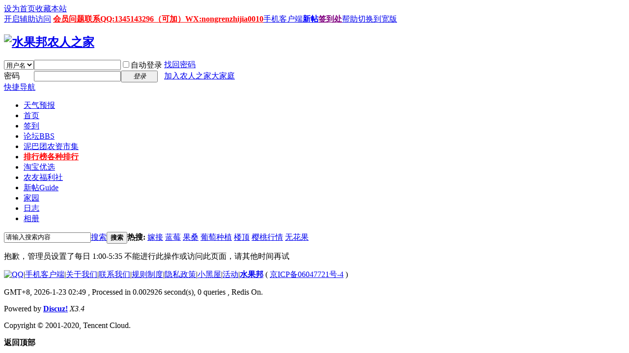

--- FILE ---
content_type: text/html; charset=gbk
request_url: https://bbs.shuiguobang.com/?210033
body_size: 4439
content:
<!DOCTYPE html PUBLIC "-//W3C//DTD XHTML 1.0 Transitional//EN" "http://www.w3.org/TR/xhtml1/DTD/xhtml1-transitional.dtd">
<html xmlns="http://www.w3.org/1999/xhtml">
<head>
<meta http-equiv="Content-Type" content="text/html; charset=gbk" />
<title>提示信息 -  水果邦农人之家  </title>

<meta name="keywords" content="" />
<meta name="description" content=",水果邦农人之家" />
<meta name="generator" content="Discuz! X3.4" />
<meta name="author" content="Discuz! Team and Comsenz UI Team" />
<meta name="copyright" content="2001-2020 Tencent Cloud." />
<meta name="MSSmartTagsPreventParsing" content="True" />
<meta http-equiv="MSThemeCompatible" content="Yes" />
<base href="https://bbs.shuiguobang.com/" /><link rel="stylesheet" type="text/css" href="data/cache/style_1_common.css?eE7" /><script type="text/javascript">var STYLEID = '1', STATICURL = 'static/', IMGDIR = 'static/image/common', VERHASH = 'eE7', charset = 'gbk', discuz_uid = '0', cookiepre = 'Zqvh_2132_', cookiedomain = '', cookiepath = '/', showusercard = '1', attackevasive = '0', disallowfloat = 'newthread|reply', creditnotice = '1|威望|,2|鲜花|朵,3|农币|枚,5|金坷垃|粒', defaultstyle = '', REPORTURL = '', SITEURL = 'https://bbs.shuiguobang.com/', JSPATH = 'data/cache/', CSSPATH = 'data/cache/style_', DYNAMICURL = '';</script>
<script src="data/cache/common.js?eE7" type="text/javascript"></script>
<meta name="application-name" content="水果邦农人之家" />
<meta name="msapplication-tooltip" content="水果邦农人之家" />
<meta name="msapplication-task" content="name=;action-uri=https://bbs.shuiguobang.com/portal.php;icon-uri=https://bbs.shuiguobang.com/static/image/common/portal.ico" /><meta name="msapplication-task" content="name=论坛;action-uri=https://bbs.shuiguobang.com/forum.php;icon-uri=https://bbs.shuiguobang.com/static/image/common/bbs.ico" />
<meta name="msapplication-task" content="name=;action-uri=https://bbs.shuiguobang.com/home.php;icon-uri=https://bbs.shuiguobang.com/static/image/common/home.ico" /><script src="data/cache/home.js?eE7" type="text/javascript"></script>
</head>

<body id="nv_home" class="pg_CURMODULE" onkeydown="if(event.keyCode==27) return false;">
<div id="append_parent"></div><div id="ajaxwaitid"></div>
<div id="toptb" class="cl">
<div class="wp">
<div class="z"><a href="javascript:;"  onclick="setHomepage('https://www.shuiguobang.com/');">设为首页</a><a href="https://www.shuiguobang.com/"  onclick="addFavorite(this.href, '水果邦农人之家');return false;">收藏本站</a></div>
<div class="y">
<a id="switchblind" href="javascript:;" onclick="toggleBlind(this)" title="开启辅助访问" class="switchblind">开启辅助访问</a>
<a href="#"  style="font-weight: bold;color: red">会员问题联系QQ:1345143296（可加）WX:nongrenzhijia0010</a><a href="http://app.nongrenzhijia.com/" target="_blank" >手机客户端</a><a href="http://bbs.shuiguobang.com/forum.php?mod=guide&view=newthread" title="查看论坛依发布时间排序的最新帖子、快捷发帖按钮" target="_blank"  style="font-weight: bold;color: blue">新帖</a><a href="https://bbs.shuiguobang.com/k_misign-sign.html" title="这个签到跟手机端的签到是同步的。" target="_blank"  style="font-weight: bold;color: purple">签到处</a><a href="misc.php?mod=faq" >帮助</a><a href="javascript:;" id="switchwidth" onclick="widthauto(this)" title="切换到宽版" class="switchwidth">切换到宽版</a>
</div>
</div>
</div>

<div id="hd">
<div class="wp">
<div class="hdc cl"><h2><a href="./" title="水果邦农人之家"><img src="static/image/common/logo.png" alt="水果邦农人之家" border="0" /></a></h2><script src="data/cache/logging.js?eE7" type="text/javascript"></script>
<form method="post" autocomplete="off" id="lsform" action="member.php?mod=logging&amp;action=login&amp;loginsubmit=yes&amp;infloat=yes&amp;lssubmit=yes" onsubmit="pwmd5('ls_password');return lsSubmit();">
<div class="fastlg cl">
<span id="return_ls" style="display:none"></span>
<div class="y pns">
<table cellspacing="0" cellpadding="0">
<tr>
<td>
<span class="ftid">
<select name="fastloginfield" id="ls_fastloginfield" width="40" tabindex="900">
<option value="username">用户名</option>
<option value="uid">UID</option>
<option value="email">Email</option>
</select>
</span>
<script type="text/javascript">simulateSelect('ls_fastloginfield')</script>
</td>
<td><input type="text" name="username" id="ls_username" autocomplete="off" class="px vm" tabindex="901" /></td>
<td class="fastlg_l"><label for="ls_cookietime"><input type="checkbox" name="cookietime" id="ls_cookietime" class="pc" value="2592000" tabindex="903" />自动登录</label></td>
<td>&nbsp;<a href="javascript:;" onclick="showWindow('login', 'member.php?mod=logging&action=login&viewlostpw=1')">找回密码</a></td>
</tr>
<tr>
<td><label for="ls_password" class="z psw_w">密码</label></td>
<td><input type="password" name="password" id="ls_password" class="px vm" autocomplete="off" tabindex="902" /></td>
<td class="fastlg_l"><button type="submit" class="pn vm" tabindex="904" style="width: 75px;"><em>登录</em></button></td>
<td>&nbsp;<a href="member.php?mod=register" class="xi2 xw1">加入农人之家大家庭</a></td>
</tr>
</table>
<input type="hidden" name="quickforward" value="yes" />
<input type="hidden" name="handlekey" value="ls" />
</div>
</div>
</form>

<script src="data/cache/md5.js?eE7" type="text/javascript" reload="1"></script>
</div>

<div id="nv">
<a href="javascript:;" id="qmenu" onmouseover="delayShow(this, function () {showMenu({'ctrlid':'qmenu','pos':'34!','ctrlclass':'a','duration':2});showForummenu(0);})">快捷导航</a>
<ul><li id="mn_N811a" ><a href="plugin.php?id=weather:index" hidefocus="true"  >天气预报</a></li><li id="mn_N6e72" ><a href="http://www.shuiguobang.com" hidefocus="true" target="_blank"  >首页</a></li><li id="mn_N4074" ><a href="https://bbs.shuiguobang.com/k_misign-sign.html" hidefocus="true"  >签到</a></li><li id="mn_forum" ><a href="forum.php" hidefocus="true" title="BBS"  >论坛<span>BBS</span></a></li><li id="mn_N6ea2" ><a href="http://shop.nibatuan.com/h5/index?#pages/diy/diy?id=14" hidefocus="true" target="_blank"  >泥巴团农资市集</a></li><li id="mn_Ne8bc" ><a href="https://bbs.shuiguobang.com/plugin.php?id=fn_ranking" hidefocus="true" title="各种排行"   style="font-weight: bold;color: red">排行榜<span>各种排行</span></a></li><li id="mn_N2374" ><a href="plugin.php?id=it618_sale:index" hidefocus="true"  >淘宝优选</a></li><li id="mn_N4f89" ><a href="plugin.php?id=xj_event:event_center" hidefocus="true"  >农友福利社</a></li><li id="mn_forum_10" ><a href="forum.php?mod=guide" hidefocus="true" title="Guide"  >新帖<span>Guide</span></a></li><li class="a" id="mn_N67f5" ><a href="home.php" hidefocus="true"  >家园</a></li><li id="mn_N72b7" ><a href="home.php?mod=space&do=blog&view=all" hidefocus="true"  >日志</a></li><li id="mn_N90b9" ><a href="http://bbs.shuiguobang.com/home.php?mod=space&do=album&view=all" hidefocus="true"  >相册</a></li></ul>
</div>
<div id="mu" class="cl">
</div><div id="scbar" class="scbar_narrow cl">
<form id="scbar_form" method="post" autocomplete="off" onsubmit="searchFocus($('scbar_txt'))" action="search.php?searchsubmit=yes" target="_blank">
<input type="hidden" name="mod" id="scbar_mod" value="search" />
<input type="hidden" name="formhash" value="272c6522" />
<input type="hidden" name="srchtype" value="title" />
<input type="hidden" name="srhfid" value="0" />
<input type="hidden" name="srhlocality" value="home::CURMODULE" />
<table cellspacing="0" cellpadding="0">
<tr>
<td class="scbar_icon_td"></td>
<td class="scbar_txt_td"><input type="text" name="srchtxt" id="scbar_txt" value="请输入搜索内容" autocomplete="off" x-webkit-speech speech /></td>
<td class="scbar_type_td"><a href="javascript:;" id="scbar_type" class="xg1" onclick="showMenu(this.id)" hidefocus="true">搜索</a></td>
<td class="scbar_btn_td"><button type="submit" name="searchsubmit" id="scbar_btn" sc="1" class="pn pnc" value="true"><strong class="xi2">搜索</strong></button></td>
<td class="scbar_hot_td">
<div id="scbar_hot">
<strong class="xw1">热搜: </strong>

<a href="search.php?mod=forum&amp;srchtxt=%BC%DE%BD%D3&amp;formhash=272c6522&amp;searchsubmit=true&amp;source=hotsearch" target="_blank" class="xi2" sc="1">嫁接</a>



<a href="search.php?mod=forum&amp;srchtxt=%C0%B6%DD%AE&amp;formhash=272c6522&amp;searchsubmit=true&amp;source=hotsearch" target="_blank" class="xi2" sc="1">蓝莓</a>



<a href="search.php?mod=forum&amp;srchtxt=%B9%FB%C9%A3&amp;formhash=272c6522&amp;searchsubmit=true&amp;source=hotsearch" target="_blank" class="xi2" sc="1">果桑</a>



<a href="search.php?mod=forum&amp;srchtxt=%C6%CF%CC%D1%D6%D6%D6%B2&amp;formhash=272c6522&amp;searchsubmit=true&amp;source=hotsearch" target="_blank" class="xi2" sc="1">葡萄种植</a>



<a href="search.php?mod=forum&amp;srchtxt=%C2%A5%B6%A5&amp;formhash=272c6522&amp;searchsubmit=true&amp;source=hotsearch" target="_blank" class="xi2" sc="1">楼顶</a>



<a href="search.php?mod=forum&amp;srchtxt=%D3%A3%CC%D2%D0%D0%C7%E9&amp;formhash=272c6522&amp;searchsubmit=true&amp;source=hotsearch" target="_blank" class="xi2" sc="1">樱桃行情</a>



<a href="search.php?mod=forum&amp;srchtxt=%CE%DE%BB%A8%B9%FB&amp;formhash=272c6522&amp;searchsubmit=true&amp;source=hotsearch" target="_blank" class="xi2" sc="1">无花果</a>

</div>
</td>
</tr>
</table>
</form>
</div>
<ul id="scbar_type_menu" class="p_pop" style="display: none;"><li><a href="javascript:;" rel="forum" class="curtype">帖子</a></li><li><a href="javascript:;" rel="user">用户</a></li></ul>
<script type="text/javascript">
initSearchmenu('scbar', '');
</script>
</div>
</div>


<div id="wp" class="wp">
<div id="ct" class="wp cl w">
<div class="nfl" id="main_succeed" style="display: none">
<div class="f_c altw">
<div class="alert_right">
<p id="succeedmessage"></p>
<p id="succeedlocation" class="alert_btnleft"></p>
<p class="alert_btnleft"><a id="succeedmessage_href">如果您的浏览器没有自动跳转，请点击此链接</a></p>
</div>
</div>
</div>
<div class="nfl" id="main_message">
<div class="f_c altw">
<div id="messagetext" class="alert_info">
<p>抱歉，管理员设置了每日 1:00-5:35 不能进行此操作或访问此页面，请其他时间再试</p>
</div>
<div id="messagelogin"></div>
<script type="text/javascript">ajaxget('member.php?mod=logging&action=login&infloat=yes&frommessage', 'messagelogin');</script>
</div>
</div>
</div>	</div>
<div id="ft" class="wp cl">
<div id="flk" class="y">
<p>
<a href="//wpa.qq.com/msgrd?v=3&amp;uin=1345143296&amp;site=水果邦农人之家&amp;menu=yes&amp;from=discuz" target="_blank" title="QQ"><img src="static/image/common/site_qq.jpg" alt="QQ" /></a><span class="pipe">|</span><a href="http://app.nongrenzhijia.com/" target="_blank" >手机客户端</a><span class="pipe">|</span><a href="plugin.php?id=aiview_dzx:pages" >关于我们</a><span class="pipe">|</span><a href="http://bbs.shuiguobang.com/plugin.php?id=aiview_dzx:pages&do=contact" >联系我们</a><span class="pipe">|</span><a href="http://bbs.shuiguobang.com/plugin.php?id=aiview_dzx:pages&do=gui" >规则制度</a><span class="pipe">|</span><a href="http://bbs.shuiguobang.com/plugin.php?id=aiview_dzx:pages&do=Privacy" target="_blank" >隐私政策</a><span class="pipe">|</span><a href="forum.php?mod=misc&action=showdarkroom" >小黑屋</a><span class="pipe">|</span><a href="plugin.php?id=xj_event:event_center" >活动</a><span class="pipe">|</span><strong><a href="http://bbs.shuiguobang.com/" target="_blank">水果邦</a></strong>
( <a href="https://beian.miit.gov.cn/" target="_blank">京ICP备06047721号-4</a> )<script>
var _hmt = _hmt || [];
(function() {
  var hm = document.createElement("script");
  hm.src = "https://hm.baidu.com/hm.js?626781f89fc1dac5725ad71ab71a913a";
  var s = document.getElementsByTagName("script")[0]; 
  s.parentNode.insertBefore(hm, s);
})();
</script></p>
<p class="xs0">
GMT+8, 2026-1-23 02:49<span id="debuginfo">
, Processed in 0.002926 second(s), 0 queries
, Redis On.
</span>
</p>
</div>
<div id="frt">
<p>Powered by <strong><a href="http://www.discuz.net" target="_blank">Discuz!</a></strong> <em>X3.4</em></p>
<p class="xs0">Copyright &copy; 2001-2020, Tencent Cloud.</p>
</div></div>
<script src="home.php?mod=misc&ac=sendmail&rand=1769107748" type="text/javascript"></script>

<div id="scrolltop">
<span hidefocus="true"><a title="返回顶部" onclick="window.scrollTo('0','0')" class="scrolltopa" ><b>返回顶部</b></a></span>
</div>
<script type="text/javascript">_attachEvent(window, 'scroll', function () { showTopLink(); });checkBlind();</script>
</body>
</html>
